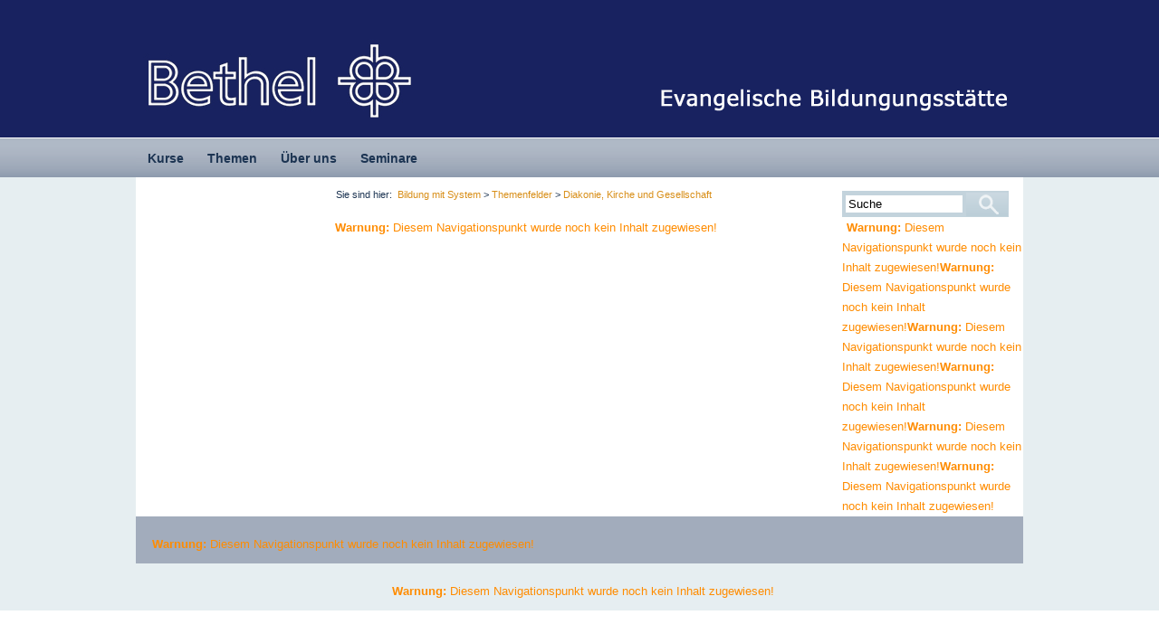

--- FILE ---
content_type: text/html; charset=ISO-8859-1
request_url: https://www.diakonische-bildung-bethel.de/.cms/165
body_size: 2484
content:
<!DOCTYPE HTML PUBLIC "-//W3C//DTD HTML 4.01 Transitional//EN">
<HTML lang="de">
<HEAD>
<meta http-equiv="content-type" content="text/html; charset=iso-8859-1" />
<meta http-equiv="imagetoolbar" content="no" />
<meta name="generator" content="NavID 165/1 - generated by Framula 4.9" />
<meta name="language" content="de" />
<meta name="referrer" content="no-referrer-when-downgrade" />
<meta name="viewport" content="width=device-width, initial-scale=1.0" />
<meta name="author" content="Diakon Martin Eickhoff-Drexel" />
<meta name="publisher" content="Stiftungen Sarepta | Nazareth - Nazarethweg 5-7 - 33617 Bielefeld - ++49 (0) 521 144 4110" />
<meta name="copyright" content="Stiftungen Sarepta | Nazareth _ Ev. Bildungsstätte für Diakonie und Gemeinde, Bethel" />
<meta name="keywords" content="Bielefeld diakonische Bildung Diakonie Diakonat evangelisch Diakon Diakonin Diakonisse Fortbildung Weiterbildung Ausbildung Erwachsenenbildung Bethel Westfalen Kirche" />
<meta name="description" content="Das Angebot richtet sich an Mitarbeitende in Diakonie, Kirche und Gesellschaft im Haupt- und Ehrenamt.Die Ev. Bildungsstätte für Diakonie und Gemeinde bietet eine umfassende theologisch-diakonische Bildung in »sechs zentralen Themenfeldern: von biblisch-theologischen Grundlagen bis zu aktuellen Fragen aus Kirche und Diakonie.Jedes der sechs Themenfelder ist geteilt in ein »Basismodul, ein »Vertiefungsmodul und die »Aufbaumodule. " />
<meta name="robots" content="INDEX,FOLLOW" />
<link rel="stylesheet" type="text/css" href="https://www.diakonische-bildung-bethel.de/cms/_Design_80n_2022-01-26_155251.css" />
<link rel="stylesheet" type="text/css" href="https://www.diakonische-bildung-bethel.de/cms/_Design_80n_Kurse_2017-12-12_144107.css" />
<link rel="icon" href="https://www.diakonische-bildung-bethel.de/favicon.ico" />

<SCRIPT type="text/javascript">
var mainurl="https://www.diakonische-bildung-bethel.de/";
var objurl="https://www.diakonische-bildung-bethel.de/obj/";
var liburl="https://www.diakonische-bildung-bethel.de/lib/";
var strict_workflow="";
var php_as_module="1";
var swapData=null;

</SCRIPT>
<TITLE>Diakonie, Kirche und Gesellschaft | Themenfelder | Bildung mit System | Ev. Bildungsstätte für Diakonie + Gemeinde</TITLE>
</HEAD>
<BODY leftMargin=0 topMargin=0 marginwidth=0 marginheight=0 bgcolor="#FFFFFF" onload="initMenu('menu',0,'menu_159_141_165',0,0,-1,-3,false);">
<SCRIPT type="text/javascript" src="https://www.diakonische-bildung-bethel.de/lib/layer_menu.js"></SCRIPT>
<NOSCRIPT><CENTER><P><A href="https://www.diakonische-bildung-bethel.de/.cms/165?new_page_type=2"><IMG src="https://www.diakonische-bildung-bethel.de/lib/images/noscript.gif" border=0 alt="Navigation ohne Javascript" /></A></P></CENTER></NOSCRIPT>

<div class="body_bg">
<div class="header">
<TABLE align="center" border=0 cellpadding=0 cellspacing=0 width=980>
<TR><TD style="background-image:url(https://www.diakonische-bildung-bethel.de/obj/gui/_Design_80n/Logo_2_evbdg.gif);background-repeat:no-repeat;">
  <TABLE border=0 cellspacing=0 cellpadding=0>
  <TR>
    <TD><A href="https://www.diakonische-bildung-bethel.de/"><IMG src="https://www.diakonische-bildung-bethel.de/obj/s.gif" width=500 height=150 border=0 alt="Zur Startseite - Home"></A></TD>
    <TD valign="top" width=450 align=right><IMG src="https://www.diakonische-bildung-bethel.de/obj/s.gif" width=1 height=5 border=0 alt=""></TD>
  </TR>
  <TR><TD colspan=2><IMG src="https://www.diakonische-bildung-bethel.de/obj/s.gif" width=1 height=5 border=0 alt=""></TD></TR>
  <TR>
    <TD colspan=2><TABLE border=0 cellspacing=0 cellpadding=0 id="menu"><TR><TD class="menu0"><A
id="menu_237" href="/.cms/237" class="menu_item_ni0">Kurse</A>
<DIV class="menu" onmouseout="menuOut('menu_237')"><A
id="menu_237_238" href="/.cms/238">Basiskurs Diakonie und Kirche</A><A
id="menu_237_239" href="/.cms/239">Vertiefungskurs Diakonie und Kirche</A><A
id="menu_237_240" href="/.cms/240">Vertiefungskurs Diakonie für Frauen/ <br>Weiterbildung Diakonisse</A><A
id="menu_237_241" href="/.cms/241">Abschlusskurs Diakonin/ Diakon</A><A
id="menu_237_242" href="/.cms/242">Ergänzungsausbildung (VSBMO)</A><A
id="menu_237_262" href="/.cms/262">Inhouse-Angebote<IMG id="amenu_237_262" alt="" src="/obj/gui/_Design_80n/arrow.gif" width="14" height="9" class="menu_arrow" border="0" /></A>
<DIV class="menu" onmouseout="menuOut('menu_237_262')"><A
id="menu_237_262_264" href="/.cms/264">Anfrage</A></DIV></DIV></TD>
<TD class="menu0"><A
id="menu_243" href="/.cms/243" class="menu_item_ni0">Themen</A></TD>
<TD class="menu0"><A
id="menu_249" href="/.cms/249" class="menu_item_ni0">Über uns</A>
<DIV class="menu" onmouseout="menuOut('menu_249')"><A
id="menu_249_251" href="/.cms/251">Das sind wir</A><A
id="menu_249_250" href="/.cms/250">So arbeiten wir</A></DIV></TD>
<TD class="menu0"><A
id="menu_253" href="https://veranstaltungen.diakonische-bildung-bethel.de/webbasys/?kathaupt=6" class="menu_item_ni0">Seminare</A></TD>
</TR></TABLE>
    </TD>
  </TR>
  <TR><TD colspan=2><IMG src="https://www.diakonische-bildung-bethel.de/obj/s.gif" width=1 height=1 border=0 alt=""></TD></TR>
  </TABLE>        
  </TD>
</TR>
</TABLE>
</div>
<TABLE align="center" border=0 cellpadding=0 cellspacing=0  width=980 bgcolor="#FFFFFF">
<TR>
  <TD valign="top" width=200>
    <TABLE border=0 cellspacing=0 cellpadding=0 width=200>
    <TR>
      <TD width=200>

        <TABLE border="0" cellspacing="0" cellpadding="0" width="200">
        <TR>
          <TD></TD>
        </TR>
        </TABLE>
      </TD>
    </TR>
    </TABLE>
  </TD>
  <TD valign="top">
    <TABLE border=0 cellspacing=0 cellpadding=0 bgcolor="#FFFFFF" width="100%">
    <TR>
      <TD><IMG src="https://www.diakonische-bildung-bethel.de/obj/s.gif" width=1 height=8 border=0 alt=""></TD>
    </TR>
    <TR>
      <TD>
<DIV style="margin-left:20px"><IMG src="https://www.diakonische-bildung-bethel.de/obj/s.gif" width=1 height=10 border=0 alt="" align="absmiddle"><DIV class="nav_path_div">Sie sind hier:&nbsp; <A href="" class="nav_path">Bildung mit System</A> > <A href="" class="nav_path">Themenfelder</A> > <A href="" class="nav_path_a">Diakonie, Kirche und Gesellschaft</A></DIV></DIV>
      </TD>
    </TR>
    <TR>
      <TD>

      </TD>
    </TR>
    <TR>
      <TD valign="top" width="100%">
<TABLE border=0 cellpadding=0 cellspacing=0 width=580><TR><TD><IMG src="/s.gif" alt="" width=1 height=15></TD></TR><TR><TD><IMG src="/s.gif" alt="" width=20 height=1></TD><TD width=545><FONT color=darkorange><B>Warnung:</B> Diesem Navigationspunkt wurde noch kein Inhalt zugewiesen!</FONT></TD><TD><IMG src="/s.gif" alt="" width=15 height=1></TD></TR><TR><TD><IMG src="/s.gif" alt="" width=1 height=20></TD></TR></TABLE>

      </TD>
    </TR>
    </TABLE>
  </TD>
  <TD valign="top" width=200>
    <TABLE border=0 cellspacing=0 cellpadding=0 width=200>
    <TR>
      <TD><IMG src="https://www.diakonische-bildung-bethel.de/obj/s.gif" width=1 height=15 border=0 alt=""></TD>
    </TR>
    <TR>
      <TD valign="top">
<DIV style="height:23px;width:180px;" class="box_head_2">
        <FORM action="https://www.diakonische-bildung-bethel.de/.cms/1">
        <INPUT type=text name="search" value="Suche" size=20 class=tf_2 style="width:129px" align=absmiddle onblur="if(this.value=='') this.value='Suche';" onfocus="if(this.value=='Suche') this.value='';">
        <INPUT type="image" src="https://www.diakonische-bildung-bethel.de/obj/etc/suche.gif" align=absmiddle border=0 style="margin-bottom:2px">
        </FORM>
      </DIV>
<IMG src="https://www.diakonische-bildung-bethel.de/obj/s.gif" width=1 height=15 border=0 alt="">
<FONT color=darkorange><B>Warnung:</B> Diesem Navigationspunkt wurde noch kein Inhalt zugewiesen!</FONT><FONT color=darkorange><B>Warnung:</B> Diesem Navigationspunkt wurde noch kein Inhalt zugewiesen!</FONT><FONT color=darkorange><B>Warnung:</B> Diesem Navigationspunkt wurde noch kein Inhalt zugewiesen!</FONT><FONT color=darkorange><B>Warnung:</B> Diesem Navigationspunkt wurde noch kein Inhalt zugewiesen!</FONT><FONT color=darkorange><B>Warnung:</B> Diesem Navigationspunkt wurde noch kein Inhalt zugewiesen!</FONT><FONT color=darkorange><B>Warnung:</B> Diesem Navigationspunkt wurde noch kein Inhalt zugewiesen!</FONT>
      </TD>
    </TR>
    </TABLE>
  </TD>
</TR>
</TABLE>

<TABLE align="center" border=0 cellpadding=0 cellspacing=0 width=980>
<TR>
  <TD valign="bottom" bgcolor="#a2acbc" colspan=2>
    <TABLE border=0 cellpadding=0 cellspacing=0 class=box>
<TR><TD align="center"><FONT color=darkorange><B>Warnung:</B> Diesem Navigationspunkt wurde noch kein Inhalt zugewiesen!</FONT></TD></TR>
    </TABLE>
  </TD>
  <TD bgcolor="#a2acbc"></TD>
</TR>
</TABLE>

<TABLE align="center" border=0 cellpadding=0 cellspacing=0 width=980>
<TR>
  <TD valign="bottom" bgcolor="#e6eef1" colspan=2>
    <TABLE border=0 cellpadding=0 cellspacing=0 class=box width=980>
<TR><TD align="center"><FONT color=darkorange><B>Warnung:</B> Diesem Navigationspunkt wurde noch kein Inhalt zugewiesen!</FONT></TD></TR>
    </TABLE>
  </TD>
  <TD bgcolor="#a2acbc"></TD>
</TR>
</TABLE>
</div>
<SCRIPT type="text/javascript" src="https://www.diakonische-bildung-bethel.de/lib/slider.js"></SCRIPT>

</BODY>
</HTML>
<SCRIPT type="text/javascript" src="https://www.diakonische-bildung-bethel.de/lib/javascript_footer.js"></SCRIPT>


--- FILE ---
content_type: text/css
request_url: https://www.diakonische-bildung-bethel.de/cms/_Design_80n_2022-01-26_155251.css
body_size: 1345
content:
.bildnews {
padding-right: 10px;
}

.bildunterschrift {
font-size: 9px;
color: #000000;
padding: 4px 2px 2px 2px;
}

.body_bg {
background-color: #E6EEF1;
}

.body_text {
padding: 10px 7px 10px 7px;
}

.box {
margin: 20px 10px 10px 18px;
}

.box_body {
font-family: Verdana, Geneva, Helvetica, sans-serif;
font-size: 12px;
background-color: #e6eef1;
padding: 6px 11px 6px 11px;
}

.box_head {
font-size: 13px;
background-color: #7BC727;
font-style: normal;
font-weight: bold;
border-bottom: 1px solid #FFFFFF;
padding: 3px 5px 5px 11px;
}

.box_head_2 {
font-size: 13px;
background-color: #C3D3DC;
font-style: normal;
font-weight: bold;
border-bottom: 1px solid #FFFFFF;
padding-top: 2px;
padding-bottom: 4px;
padding-left: 4px;
}

.extra_nav:hover,
.extra_nav_a {
font-size: 12px;
text-decoration: underline;
color: #FFFFFF;
height: 13px;
}

.extra_nav {
font-size: 12px;
text-decoration: none;
color: #FFFFFF;
height: 13px;
}

.extra_nav_div {
color: #FFFFFF;
display: inline;
}

.header {
background-image: url(/obj/gui/_Design_80n/bg_head_2.gif);
background-repeat: repeat-x;
}

.inputSuche {
border: 1px solid #F0F0F0;
}

.linie {
border-bottom: 1px solid #FFFFFF;
}

.menu0 {
font-size: 14px;
z-index: 3;
font-weight: bold;
padding-right: 13px;
padding-left: 13px;
}

.menu {
font-size: 12px;
background-color: #bac6cf;
visibility: hidden;
z-index: 3;
position: absolute;
line-height: 25px;
}

.menu_arrow {
position: absolute;
top: 12px;
right: 5px;
}

.menu_item_na, .menu_item_ni, .menu_item_oa, .menu_item_oi {
text-decoration: none;
white-space: nowrap;
display: block;
position: relative;
border-bottom: 1px solid #FFFFFF;
padding: 4px 40px 1px 8px;
}

.menu_item_na0, .menu_item_ni0, .menu_item_oa0, .menu_item_oi0 {
text-decoration: none;
white-space: nowrap;
display: block;
position: relative;
border: none;
padding-top: 9px;
padding-bottom: 9px;
}

.menu_item_na0,
.menu_item_oa0,
.menu_item_oa,
.menu_item_oi0,
.menu_item_oi {
color: #FFFFFF;
}

.menu_item_na,
.orange,
A:HOVER {
color: #d88e17;
}

.menu_item_ni0 {
color: #1c3452;
}

.menu_item_ni {
color: #314776;
}

.nav0 {
font-size: 13px;
text-decoration: none;
color: #314776;
font-style: normal;
font-weight: bold;
height: 14px;
padding-top: 3px;
padding-bottom: 3px;
}

.nav0_a,
.nav,
.nav_a {
text-decoration: none;
font-style: normal;
font-weight: bold;
height: 14px;
padding-top: 3px;
padding-bottom: 3px;
}

.nav1:HOVER, .nav2:HOVER, .nav3:HOVER {
color: #314776;
font-style: normal;
font-weight: bold;
}

.nav1 {
font-size: 12px;
text-decoration: none;
color: #1c3452;
font-weight: bold;
height: 14px;
}

.nav1_a {
font-size: 12px;
text-decoration: none;
color: #d88e17;
font-weight: bold;
height: 14px;
}

.nav2 {
font-size: 11px;
text-decoration: none;
line-height: 18px;
height: 14px;
}

.nav2_a {
font-size: 11px;
text-decoration: none;
color: #d88e17;
font-style: normal;
font-weight: bold;
line-height: 18px;
height: 14px;
border: none;
}

.nav3 {
font-size: 10px;
text-decoration: none;
line-height: 18px;
height: 14px;
}

.nav3_a {
font-size: 10px;
text-decoration: none;
color: #d88e17;
font-style: normal;
font-weight: bold;
line-height: 18px;
height: 14px;
}

.nav_path:HOVER,
.nav_path_a:HOVER {
font-size: 11px;
text-decoration: none;
color: #ebb866;
}

.nav_path,
.nav_path_a {
font-size: 11px;
text-decoration: none;
color: #d88e17;
}

.nav_path_div {
font-size: 11px;
display: inline;
}

.nav_td1,
.nav_td1_a {
background-color: #d6dfe5;
height: 25px;
border-bottom: 1px solid #FFFFFF;
padding-top: 6px;
padding-bottom: 6px;
padding-left: 15px;
}

.nav_td2 {
background-color: #e6eef1;
height: 25px;
border-bottom: 1px solid #FFFFFF;
padding-top: 6px;
padding-bottom: 6px;
padding-left: 20px;
}

.nav_td2_a {
background-color: #e6eef1;
border-bottom: 1px solid #FFFFFF;
padding-top: 6px;
padding-bottom: 6px;
padding-left: 20px;
}

.nav_td3 {
background-color: #f2f2f2;
height: 25px;
border-bottom: 1px solid #FFFFFF;
padding-top: 6px;
padding-bottom: 6px;
padding-left: 25px;
}

.nav_td3_a {
background-color: #f2f2f2;
border-bottom: 1px solid #FFFFFF;
padding-top: 5px;
padding-bottom: 5px;
padding-left: 25px;
}

.orange:HOVER {
color: #ebb866;
}

.sitemap0 {
font-size: 18px;
text-decoration: none;
color: #1c3452;
white-space: nowrap;
background-color: e6eef1;
font-style: normal;
font-weight: normal;
height: 8px;
margin-bottom: 5px;
padding: 4px 15px 4px 7px;
line-height: 32px;
padding-top: 4px;
padding-bottom: 4px;
}

.sitemap1 {
font-size: 14px;
text-decoration: none;
color: #1c3452;
font-style: normal;
font-weight: normal;
padding-top: 4px;
padding-bottom: 4px;
line-height: 26px;
}

.sitemap2, .sitemap3, .sitemap4, .sitemap5 {
font-size: 13px;
text-decoration: none;
color: #1c3452;
vertical-align: middle;
font-style: normal;
font-weight: normal;
padding: 3px 20px 3px 5px;
line-height: 20px;
}

.sitemap_td0 {
background-color: #e6eef1;
width: 230px;
padding: 1px 0px 1px 8px;
}

.small {
font-size: 11px;
color: #64758b;
line-height: 16px;
}

.tf {
line-height: 20px;
border: 1px solid #ABABAB;
padding-left: 4px;
}

.tf_2 {
border: 1px solid #FFFFFF;
}

.titel {
font-family: Verdana, Geneva, Helvetica, sans-serif;
font-size: 11px;
font-style: normal;
font-weight: bold;
text-decoration: none;
}

.untertitel {
font-family: Verdana, Geneva, Helvetica, sans-serif;
font-size: 10px;
text-decoration: none;
}

A {
text-decoration: none;
color: #1c3452;
}

BODY {
}

DIV, P, TD, TH, UL, LI {
font-family: Verdana, Geneva, Helvetica, sans-serif;
font-size: 13px;
color: #1c3452;
line-height: 22px;
}

H1 {
font-family: Verdana, Geneva, Helvetica, sans-serif;
font-size: 18px;
color: 1c3452;
font-style: normal;
font-weight: bold;
}

H2 {
font-family: Verdana, Geneva, Helvetica, sans-serif;
font-size: 16px;
color: 1c3452;
}

H3 {
font-family: Verdana, Geneva, Helvetica, sans-serif;
font-size: 13px;
color: 1c3452;
}

H4 {
font-size: 14px;
color: 1c3452;
display: inline;
font-weight: bold;
line-height: 28px;
padding-right: 5px;
}

H5 {
font-size: 12px;
color: 1c3452;
display: inline;
font-weight: normal;
}

P,
UL {
font-family: Verdana, Geneva, Helvetica, sans-serif;
font-size: 13px;
line-height: 18px;
}

TD {
font-family: Verdana, Geneva, Helvetica, sans-serif;
font-size: 13px;
}

TEXTAREA {
font-family: Verdana, Geneva, Helvetica, sans-serif;
font-size: 11px;
border: 1px solid #ABABAB;
}

TH {
font-family: Verdana, Geneva, Helvetica, sans-serif;
font-size: 13px;
text-align: left;
background-color: #DCDCDC;
margin: 0px 0px 0px 0px;
padding: 2px 2px 2px 2px;
}


--- FILE ---
content_type: text/css
request_url: https://www.diakonische-bildung-bethel.de/cms/_Design_80n_Kurse_2017-12-12_144107.css
body_size: 120
content:
.bgcolor_kursbox {
color: #e6eef1;
background-color: #e6eef1;
}

.box_head {
color: #ffffff;
background-color: #5cbd00;
border-bottom: 1px solid #FFFFFF;
}

